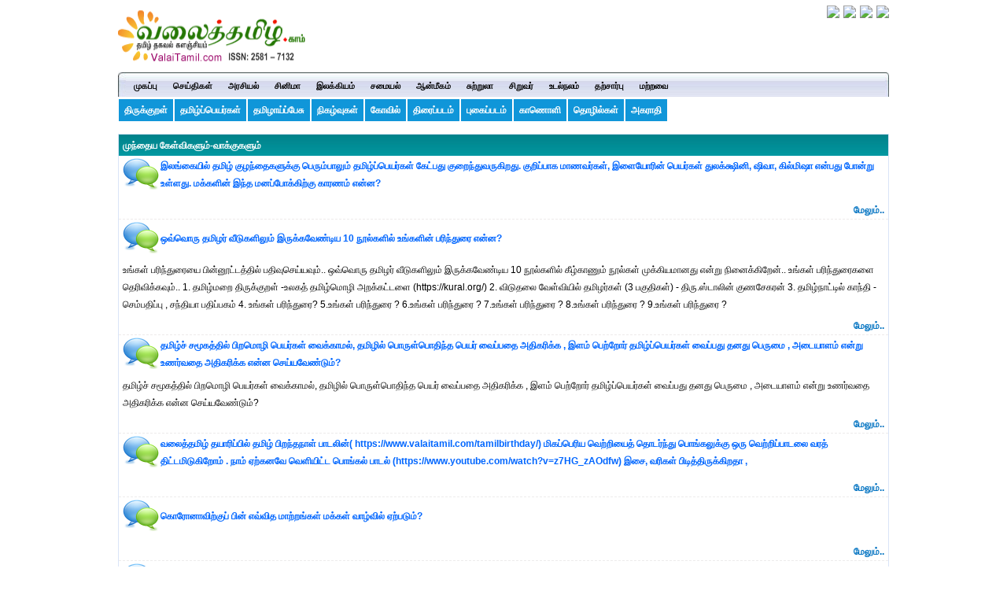

--- FILE ---
content_type: text/html; charset=UTF-8
request_url: https://www.valaitamil.com/qus_title.php
body_size: 13378
content:
	 
<!DOCTYPE HTML>
<html>
<head><meta property="fb:pages" content="374470002632413" />
<meta name="viewport" content="width=device-width; initial-scale=1.0; maximum-scale=1.0; user-scalable=0;">
<meta http-equiv="Content-Type" content="text/html; charset=utf-8" />
<title></title> 
<meta name="keywords" content=""> <meta name="distribution" content="Global" />
<meta name="description" content="">
<meta name="author" content="ValaiTamil" />
<meta name="copyright" content="Copyright © 2024 ValaiTamil. All Rights Reserved" />
<meta property="og:url" content="http://www.valaitamil.com/qus_title.php" />
<meta property="og:type" content="Website" />
<meta property="og:title" content="" />
<meta property="og:description" content="" />
<meta property="og:site_name" content="ValaiTamil" />
<meta property="og:image" content="https://www.valaitamil.com/" />

  
<base href="https://www.valaitamil.com/" />
<link href="images/favicon.png" rel="icon">
<link href="images/apple-touch-icon.png" rel="apple-touch-icon">
<!-- CSS Global Compulsory-->
<link rel="stylesheet" type="text/css" href="css/support.css"/>
<link rel="stylesheet" type="text/css" href="css/global.css"/>
<link rel="stylesheet" type="text/css" href="css/responsive_menu.css"/>
<link rel="stylesheet" type="text/css" href="css/grid.css"/>
<link rel="stylesheet" type="text/css" href="css/newsletter.css"/>


<!--[if lt IE 9]>
    <script type="text/javascript" src="js/html5.js"></script>
	<script src="js/css3-mediaqueries.js"></script>
<![endif]-->
<script type="text/javascript" src="js/jquery.forms.js"></script>

<script type="text/javascript" src="js/lat-jquery-3.5.1.js"></script>
<!--<script type="text/javascript" src="js/jquery.min.js"></script> -->

<script defer src="js/jquery.meanmenu.js"></script>
<script type="text/javascript">
	function select_all()
	{
		var text_val=eval("document.form1.txtUrl");
		text_val.focus();
		text_val.select();
		ondblclick="copyText()";
	}
</script>
<script language=JavaScript> var message="Function Disabled!"; function clickIE4(){ if (event.button==2){ alert(message); return false; } } function clickNS4(e){ if (document.layers||document.getElementById&&!document.all){ if (e.which==2||e.which==3){ alert(message); return false; } } } if (document.layers){ document.captureEvents(Event.MOUSEDOWN); document.onmousedown=clickNS4; } else if (document.all&&!document.getElementById){ document.onmousedown=clickIE4; } document.oncontextmenu=new Function("(message);return false") </script>
 <!-- Google Tag Manager -->
<script>(function(w,d,s,l,i){w[l]=w[l]||[];w[l].push({'gtm.start': 
new Date().getTime(),event:'gtm.js'});var f=d.getElementsByTagName(s)[0],
j=d.createElement(s),dl=l!='dataLayer'?'&l='+l:'';j.async=true;j.src=
'https://www.googletagmanager.com/gtm.js?id='+i+dl;f.parentNode.insertBefore(j,f);
})(window,document,'script','dataLayer','GTM-TSZGTFN');</script>
<!-- End Google Tag Manager -->     
</head>
 <body oncopy="return false;" oncut="return false;">
<!-- Google Tag Manager (noscript) -->
<noscript><iframe src="https://www.googletagmanager.com/ns.html?id=GTM-TSZGTFN"
height="0" width="0" style="display:none;visibility:hidden"></iframe></noscript>
<!-- End Google Tag Manager (noscript) -->
 <div class="wrapper">
  <header>
    <div class="ipad_right">
      <div class="add_header" align="center"><a href=""><img src="images/logo.gif" alt="LOGO" title="LOGO" border="0" width="240px" height="75px" /></a> </div>
      <div class="upper_links">
        <ul>
          <li><a href="https://valaitamilacademy.org/course_music" target="_blank" rel="noindex,nofollow"><img src="https://www.valaitamil.com/upload/ads_banner/080319075132_tamil-music-online.gif" border="0" class="innerbdr"/></a></li>
           
          <li><a href="https://valaitamilacademy.org/course_learntamil" target="_blank" rel="noindex,nofollow"><img src="https://www.valaitamil.com/upload/ads_banner/140920061419_learn-tamil.gif" border="0" class="innerbdr"/></a></li>
           
          <li><a href="https://estore.valaitamil.com/" target="_blank" rel="noindex,nofollow"><img src="https://www.valaitamil.com/upload/ads_banner/290724080316_estore-valaitamil.gif" border="0" class="innerbdr"/></a></li>
           
          <li><a href="https://estore.valaitamil.com/product/globally-active-thirukkural-development-projects/" target="_blank" rel="noindex,nofollow"><img src="https://www.valaitamil.com/upload/ads_banner/201224040410_estore-vv.gif" border="0" class="innerbdr"/></a></li> 
        </ul>
      </div>
      
    </div>
    <div class="spacer"></div>
  </header>
  <div>
  <nav class="nav" > <img src="images/navcor-left.jpg" class="postion_menu_left" />
   <div style="padding-left:10px;">
    <ul class="MT6 nav-list">
      <li class="nav-item "><a href="/" title="Valai Tamil Home">முகப்பு</a></li>
      <li class="nav-item"><a href="news" class="active232" title="செய்திகள்" >செய்திகள்</a>
        <ul class="nav-submenu">
            <li class="nav-submenu-item"> <a href="news_tamilnadu" title="தமிழ்நாடு-Tamil Nadu">தமிழ்நாடு-Tamil Nadu</a> </li>
           
          <li class="nav-submenu-item"> <a href="news_india" title="இந்தியா-India">இந்தியா-India</a> </li>
           
          <li class="nav-submenu-item"> <a href="news_world-news" title="உலகம்-World">உலகம்-World</a> </li>
           
          <li class="nav-submenu-item"> <a href="news_sports" title="விளையாட்டு-Sports">விளையாட்டு-Sports</a> </li>
           
          <li class="nav-submenu-item"> <a href="news_invention-research" title="தடம் பதித்தவர்கள் -Tamil Achievers">தடம் பதித்தவர்கள் -Tamil Achievers</a> </li>
           
          <li class="nav-submenu-item"> <a href="news_monthly-magazine" title="வலைத்தமிழ் மாத இதழ் -Monthly Magazine">வலைத்தமிழ் மாத இதழ் -Monthly Magazine</a> </li>
           
          <li class="nav-submenu-item"> <a href="news_tamil-people-invention" title="தமிழர்களின் கண்டுபிடிப்புகள்">தமிழர்களின் கண்டுபிடிப்புகள்</a> </li>
           
          <li class="nav-submenu-item"> <a href="news_Tamizh-History" title="தமிழ் வரலாறு - Tamizh  History">தமிழ் வரலாறு - Tamizh  History</a> </li>
           
          <li class="nav-submenu-item"> <a href="news_valaitamil-events" title="வலைத்தமிழ் நிகழ்வுகள்">வலைத்தமிழ் நிகழ்வுகள்</a> </li>
           
          <li class="nav-submenu-item"> <a href="news_social-development-demands" title="சமூக வளர்ச்சிக் கோரிக்கைகள்">சமூக வளர்ச்சிக் கோரிக்கைகள்</a> </li>
           
          <li class="nav-submenu-item"> <a href="news_tamil-development-news" title="தமிழ் வளர்ச்சி செய்திகள்">தமிழ் வளர்ச்சி செய்திகள்</a> </li> 
        </ul>
      </li>
       
      <li class="nav-item"><a href="politics" class="active232" title="அரசியல்" >அரசியல்</a>
        <ul class="nav-submenu">
            <li class="nav-submenu-item"> <a href="politics_political-article" title="கட்டுரை/நிகழ்வுகள்">கட்டுரை/நிகழ்வுகள்</a> </li>
           
          <li class="nav-submenu-item"> <a href="politics_history" title="அரசியல் வரலாறு">அரசியல் வரலாறு</a> </li>
           
          <li class="nav-submenu-item"> <a href="politics_leaders" title="அரசியல்வாதிகள்">அரசியல்வாதிகள்</a> </li>
           
          <li class="nav-submenu-item"> <a href="politics_tamilnadu-election" title="தேர்தல்">தேர்தல்</a> </li>
           
          <li class="nav-submenu-item"> <a href="politics_development-ideas" title="வளர்ச்சித் திட்டங்கள்">வளர்ச்சித் திட்டங்கள்</a> </li>
           
          <li class="nav-submenu-item"> <a href="politics_freedom-fight" title="சுதந்திரப் போராட்டம்">சுதந்திரப் போராட்டம்</a> </li>
           
          <li class="nav-submenu-item"> <a href="politics_leadership" title="தலைமைப் பண்புகள்">தலைமைப் பண்புகள்</a> </li> 
        </ul>
      </li>
       
      <li class="nav-item"><a href="movie" class="active232" title="சினிமா" >சினிமா</a>
        <ul class="nav-submenu">
            <li class="nav-submenu-item"> <a href="movie_movie-news" title="சினிமா செய்திகள்">சினிமா செய்திகள்</a> </li>
           
          <li class="nav-submenu-item"> <a href="movie_review" title="திரைவிமர்சனம்">திரைவிமர்சனம்</a> </li>
           
          <li class="nav-submenu-item"> <a href="movie_movie-series" title="சினிமா தொடர்கள்">சினிமா தொடர்கள்</a> </li>
           
          <li class="nav-submenu-item"> <a href="movie_movies-directory" title="திரைப்படங்களின் விபரம்">திரைப்படங்களின் விபரம்</a> </li>
           
          <li class="nav-submenu-item"> <a href="movie_articles" title="கட்டுரைகள்">கட்டுரைகள்</a> </li> 
        </ul>
      </li>
       
      <li class="nav-item"><a href="literature" class="active232" title="இலக்கியம்" >இலக்கியம்</a>
        <ul class="nav-submenu">
            <li class="nav-submenu-item"> <a href="literature_poem" title="கவிதை">கவிதை</a> </li>
           
          <li class="nav-submenu-item"> <a href="literature_tamil-language-Heritage" title="தமிழ் மொழி - மரபு">தமிழ் மொழி - மரபு</a> </li>
           
          <li class="nav-submenu-item"> <a href="literature_short-story" title="சிறுகதை">சிறுகதை</a> </li>
           
          <li class="nav-submenu-item"> <a href="literature_literature-article" title="கட்டுரை">கட்டுரை</a> </li>
           
          <li class="nav-submenu-item"> <a href="literature_old-literature-books" title="சங்க இலக்கியம்">சங்க இலக்கியம்</a> </li>
           
          <li class="nav-submenu-item"> <a href="literature_thirukkural" title="திருக்குறள்">திருக்குறள்</a> </li>
           
          <li class="nav-submenu-item"> <a href="literature_songs" title="பாடல்கள்">பாடல்கள்</a> </li>
           
          <li class="nav-submenu-item"> <a href="literature_nationalized-books" title="நாட்டுடமை நூல்கள்">நாட்டுடமை நூல்கள்</a> </li>
           
          <li class="nav-submenu-item"> <a href="literature_tamil-books" title="தமிழ் நூல்கள்">தமிழ் நூல்கள்</a> </li>
           
          <li class="nav-submenu-item"> <a href="literature_thamizhisai" title="தமிழிசை">தமிழிசை</a> </li>
           
          <li class="nav-submenu-item"> <a href="literature_thai-thamizh-school" title="தாய்த்தமிழ் பள்ளிகள்">தாய்த்தமிழ் பள்ளிகள்</a> </li>
           
          <li class="nav-submenu-item"> <a href="literature_Research-articles" title="ஆய்வுக்கட்டுரைகள்">ஆய்வுக்கட்டுரைகள்</a> </li>
           
          <li class="nav-submenu-item"> <a href="literature_world-tamil-conference" title="உலகத் தமிழ் மாநாடுகள்">உலகத் தமிழ் மாநாடுகள்</a> </li>
           
          <li class="nav-submenu-item"> <a href="literature_folklore" title="நாட்டுப்புறக் கலைகள்">நாட்டுப்புறக் கலைகள்</a> </li>
           
          <li class="nav-submenu-item"> <a href="literature_tamil-writers" title="தமிழ் எழுத்தாளர்கள்">தமிழ் எழுத்தாளர்கள்</a> </li>
           
          <li class="nav-submenu-item"> <a href="literature_valaitamil-services" title="வலைத்தமிழ் சேவைகள்-Services">வலைத்தமிழ் சேவைகள்-Services</a> </li>
           
          <li class="nav-submenu-item"> <a href="literature_tamil-development-request" title="தமிழ் வளர்ச்சிக் கோரிக்கைகள்">தமிழ் வளர்ச்சிக் கோரிக்கைகள்</a> </li>
           
          <li class="nav-submenu-item"> <a href="literature_tamil-scholars" title="தமிழறிஞர்கள்-ஆய்வாளர்கள்">தமிழறிஞர்கள்-ஆய்வாளர்கள்</a> </li>
           
          <li class="nav-submenu-item"> <a href="literature_Tamil-Libraries" title="தமிழ் நூலகங்கள் - Libraries">தமிழ் நூலகங்கள் - Libraries</a> </li>
           
          <li class="nav-submenu-item"> <a href="literature_magazine" title="இதழ்கள்">இதழ்கள்</a> </li>
           
          <li class="nav-submenu-item"> <a href="literature_dance" title="சதிராட்டம்-நடனம்">சதிராட்டம்-நடனம்</a> </li>
           
          <li class="nav-submenu-item"> <a href="literature_tamil-chairs" title="தமிழ் ஆய்வு இருக்கைகள்">தமிழ் ஆய்வு இருக்கைகள்</a> </li> 
        </ul>
      </li>
       
      <li class="nav-item"><a href="recipes" class="active232" title="சமையல்" >சமையல்</a>
        <ul class="nav-submenu">
            <li class="nav-submenu-item"> <a href="recipes_non-vegetarians" title="அசைவம்">அசைவம்</a> </li>
           
          <li class="nav-submenu-item"> <a href="recipes_vegetarians" title="சைவம்">சைவம்</a> </li>
           
          <li class="nav-submenu-item"> <a href="recipes_sweets" title="இனிப்பு">இனிப்பு</a> </li>
           
          <li class="nav-submenu-item"> <a href="recipes_hot" title="காரம்">காரம்</a> </li>
           
          <li class="nav-submenu-item"> <a href="recipes_healthy-food-millet" title="ஆரோக்கிய உணவு/சிறுதானியம்">ஆரோக்கிய உணவு/சிறுதானியம்</a> </li>
           
          <li class="nav-submenu-item"> <a href="recipes_tamil-food-repository" title="சமையல் கட்டுரைகள்">சமையல் கட்டுரைகள்</a> </li>
           
          <li class="nav-submenu-item"> <a href="recipes_other-country-food" title="பிற நாட்டு சமையல்">பிற நாட்டு சமையல்</a> </li> 
        </ul>
      </li>
       
      <li class="nav-item"><a href="spiritual" class="active232" title="ஆன்மீகம்" >ஆன்மீகம்</a>
        <ul class="nav-submenu">
            <li class="nav-submenu-item"> <a href="spiritual_astrology" title="இராசி பலன்கள்">இராசி பலன்கள்</a> </li>
           
          <li class="nav-submenu-item"> <a href="spiritual_spiritual-article" title="கட்டுரை">கட்டுரை</a> </li>
           
          <li class="nav-submenu-item"> <a href="spiritual_hindu" title="இந்து மதம்">இந்து மதம்</a> </li>
           
          <li class="nav-submenu-item"> <a href="spiritual_christian" title="கிறித்துவம்">கிறித்துவம்</a> </li>
           
          <li class="nav-submenu-item"> <a href="spiritual_muslim" title="இஸ்லாம்">இஸ்லாம்</a> </li>
           
          <li class="nav-submenu-item"> <a href="spiritual_ogam" title="ஓகம்">ஓகம்</a> </li>
           
          <li class="nav-submenu-item"> <a href="spiritual_temples-gods" title="கோயில்கள்-சாமிகள்">கோயில்கள்-சாமிகள்</a> </li>
           
          <li class="nav-submenu-item"> <a href="spiritual_festivals" title="பண்டிகைகள்">பண்டிகைகள்</a> </li>
           
          <li class="nav-submenu-item"> <a href="spiritual_spiritual-tamilans" title="ஆன்மீகத் தமிழர்கள்">ஆன்மீகத் தமிழர்கள்</a> </li>
           
          <li class="nav-submenu-item"> <a href="spiritual_quotes" title="சிந்தனைகள்">சிந்தனைகள்</a> </li>
           
          <li class="nav-submenu-item"> <a href="spiritual_sothidam" title="சோதிடம்">சோதிடம்</a> </li>
           
          <li class="nav-submenu-item"> <a href="spiritual_Tamil-Priest" title="செந்தமிழ் ஆகம அந்தணர் (Tamil Priest)">செந்தமிழ் ஆகம அந்தணர் (Tamil Priest)</a> </li> 
        </ul>
      </li>
       
      <li class="nav-item"><a href="tourism" class="active232" title="சுற்றுலா" >சுற்றுலா</a>
        <ul class="nav-submenu">
            <li class="nav-submenu-item"> <a href="tourism_Tamilnadu-Tourism" title="தமிழ்நாடு சுற்றுலா">தமிழ்நாடு சுற்றுலா</a> </li>
           
          <li class="nav-submenu-item"> <a href="tourism_India-Tourism" title="இந்திய சுற்றுலா">இந்திய சுற்றுலா</a> </li>
           
          <li class="nav-submenu-item"> <a href="tourism_world-Tourism" title="உலக சுற்றுலா">உலக சுற்றுலா</a> </li>
           
          <li class="nav-submenu-item"> <a href="tourism_Tamil-history" title="தமிழ் வரலாறு">தமிழ் வரலாறு</a> </li>
           
          <li class="nav-submenu-item"> <a href="tourism_TN-tourism-types" title="தமிழ்நாடு சுற்றுலா வகைகள்">தமிழ்நாடு சுற்றுலா வகைகள்</a> </li> 
        </ul>
      </li>
       
      <li class="nav-item"><a href="kids" class="active232" title="சிறுவர்" >சிறுவர்</a>
        <ul class="nav-submenu">
            <li class="nav-submenu-item"> <a href="kids_bring-up-a-child" title="குழந்தை வளர்ப்பு -  Bring up a Child">குழந்தை வளர்ப்பு -  Bring up a Child</a> </li>
           
          <li class="nav-submenu-item"> <a href="kids_tamil-education" title="தமிழ்க்கல்வி - Tamil Learning">தமிழ்க்கல்வி - Tamil Learning</a> </li>
           
          <li class="nav-submenu-item"> <a href="kids_kids-stories" title="சுட்டிக்கதைகள் - Kids Stories">சுட்டிக்கதைகள் - Kids Stories</a> </li>
           
          <li class="nav-submenu-item"> <a href="kids_tamilnadu-children-games" title="சிறுவர் விளையாட்டு - kids Game">சிறுவர் விளையாட்டு - kids Game</a> </li>
           
          <li class="nav-submenu-item"> <a href="kids_tamilnadu-arts" title="தமிழகக் கலைகள்">தமிழகக் கலைகள்</a> </li>
           
          <li class="nav-submenu-item"> <a href="kids_baby-name" title="குழந்தைப் பெயர்கள் - Baby Name">குழந்தைப் பெயர்கள் - Baby Name</a> </li>
           
          <li class="nav-submenu-item"> <a href="kids_Tamil-Birthday-Song" title="பிறந்தநாள் பாடல் -Tamil Birthday Song">பிறந்தநாள் பாடல் -Tamil Birthday Song</a> </li>
           
          <li class="nav-submenu-item"> <a href="kids_kids-news-information" title="சிறார் செய்திகள் - தகவல்கள்">சிறார் செய்திகள் - தகவல்கள்</a> </li>
           
          <li class="nav-submenu-item"> <a href="kids_childrens-literature" title="சிறுவர் இலக்கியம்">சிறுவர் இலக்கியம்</a> </li>
           
          <li class="nav-submenu-item"> <a href="kids_article-series" title="கட்டுரை/தொடர்கள்">கட்டுரை/தொடர்கள்</a> </li>
           
          <li class="nav-submenu-item"> <a href="kids_valaitamil-mottu" title="வலைத்தமிழ் மொட்டு - ValaiTamil Mottu">வலைத்தமிழ் மொட்டு - ValaiTamil Mottu</a> </li>
           
          <li class="nav-submenu-item"> <a href="kids_kids-services" title="வலைத்தமிழ் சிறுவர் சேவைகள்">வலைத்தமிழ் சிறுவர் சேவைகள்</a> </li> 
        </ul>
      </li>
       
      <li class="nav-item"><a href="medicine" class="active232" title="உடல்நலம்" >உடல்நலம்</a>
        <ul class="nav-submenu">
            <li class="nav-submenu-item"> <a href="medicine_articles" title="மருத்துவக்  குறிப்புகள்">மருத்துவக்  குறிப்புகள்</a> </li>
           
          <li class="nav-submenu-item"> <a href="medicine_fruits-grains" title="பழங்கள்-தானியங்கள்">பழங்கள்-தானியங்கள்</a> </li>
           
          <li class="nav-submenu-item"> <a href="medicine_kids-health" title="குழந்தை மருத்துவம்">குழந்தை மருத்துவம்</a> </li>
           
          <li class="nav-submenu-item"> <a href="medicine_vegitables-greens-flowers" title="காய்கறிகள்-கீரைகள்-பூக்கள்">காய்கறிகள்-கீரைகள்-பூக்கள்</a> </li>
           
          <li class="nav-submenu-item"> <a href="medicine_women-only" title="மகளிர் மட்டும்">மகளிர் மட்டும்</a> </li>
           
          <li class="nav-submenu-item"> <a href="medicine_yoga-meditation" title="யோகா-தியானம்">யோகா-தியானம்</a> </li>
           
          <li class="nav-submenu-item"> <a href="medicine_exercise" title="உடற்பயிற்சி">உடற்பயிற்சி</a> </li>
           
          <li class="nav-submenu-item"> <a href="medicine_health-tips" title="ஹெல்த் டிப்ஸ் -(Health Tips)">ஹெல்த் டிப்ஸ் -(Health Tips)</a> </li>
           
          <li class="nav-submenu-item"> <a href="medicine_women-beauty-tips" title="மகளிர் அழகுக்குறிப்புகள்">மகளிர் அழகுக்குறிப்புகள்</a> </li>
           
          <li class="nav-submenu-item"> <a href="medicine_medical-articles" title="கட்டுரை">கட்டுரை</a> </li>
           
          <li class="nav-submenu-item"> <a href="medicine_siddha" title="சித்த மருத்துவம் (Siddha)">சித்த மருத்துவம் (Siddha)</a> </li>
           
          <li class="nav-submenu-item"> <a href="medicine_herbs" title="மூலிகைகள் - Herbs">மூலிகைகள் - Herbs</a> </li> 
        </ul>
      </li>
       
      <li class="nav-item"><a href="agriculture" class="active232" title="தற்சார்பு" >தற்சார்பு</a>
        <ul class="nav-submenu">
            <li class="nav-submenu-item"> <a href="agriculture_agriculture-information" title="விவசாயச் செய்திகள்">விவசாயச் செய்திகள்</a> </li>
           
          <li class="nav-submenu-item"> <a href="agriculture_horticulture" title="தோட்டக்கலை">தோட்டக்கலை</a> </li>
           
          <li class="nav-submenu-item"> <a href="agriculture_modern-agricultural-machinery" title="விவசாய கருவிகள்">விவசாய கருவிகள்</a> </li>
           
          <li class="nav-submenu-item"> <a href="agriculture_agriculture-articles-special-events" title="கட்டுரைகள்/சிறப்பு நிகழ்ச்சிகள்">கட்டுரைகள்/சிறப்பு நிகழ்ச்சிகள்</a> </li>
           
          <li class="nav-submenu-item"> <a href="agriculture_kalnadai-valarpu" title="கால்நடை - மீன் வளர்ப்பு">கால்நடை - மீன் வளர்ப்பு</a> </li>
           
          <li class="nav-submenu-item"> <a href="agriculture_traditional-sustainable-life" title="மரபு-தற்சார்பு வாழ்வியல்">மரபு-தற்சார்பு வாழ்வியல்</a> </li> 
        </ul>
      </li>
       
      <li class="nav-item"><a href="matravai" class="active232" title="மற்றவை" >மற்றவை</a>
        <ul class="nav-submenu">
            <li class="nav-submenu-item"> <a href="matravai_science" title="அறிவியல்">அறிவியல்</a> </li>
           
          <li class="nav-submenu-item"> <a href="matravai_education-job" title="கல்வி/வேலை">கல்வி/வேலை</a> </li>
           
          <li class="nav-submenu-item"> <a href="matravai_social-service" title="பொதுசேவை">பொதுசேவை</a> </li>
           
          <li class="nav-submenu-item"> <a href="matravai_special-articles" title="சிறப்புக்கட்டுரை">சிறப்புக்கட்டுரை</a> </li>
           
          <li class="nav-submenu-item"> <a href="matravai_information-repository" title="தகவல்">தகவல்</a> </li>
           
          <li class="nav-submenu-item"> <a href="matravai_living" title="தன்னம்பிக்கை-வாழ்வியல்">தன்னம்பிக்கை-வாழ்வியல்</a> </li>
           
          <li class="nav-submenu-item"> <a href="matravai_indian-law" title="இந்தியச் சட்டம் (Indian  Law)">இந்தியச் சட்டம் (Indian  Law)</a> </li>
           
          <li class="nav-submenu-item"> <a href="matravai_history-tamil" title="வரலாற்றுச் சுவடுகள்">வரலாற்றுச் சுவடுகள்</a> </li> 
        </ul>
      </li>
    </ul>
    <img src="images/navcor-right.jpg" class="postion_menu_right" />
    </div>
    </nav>
   <div class="spacer"></div>
    
    <div class="subm_links">
    <ul>
    
	<li><a href="https://www.valaitamil.com/thirukkural.php" title="திருக்குறள்">திருக்குறள்</a></li>
	<li><a href="https://www.valaitamil.com/baby_names.php" title="Tamil Baby Names">தமிழ்ப்பெயர்கள்</a></li>
	<li><a href="https://thamizhaaipesuvom.valaitamil.com/"  target="_blank" title="தமிழைத் தமிழாய்ப் பேசுவோம்">தமிழாய்ப்பேசு</a></li>
 	<li><a href="https://www.valaitamil.com/events/" title="Tamil Events">நிகழ்வுகள் </a></li>
	<li><a href="https://www.valaitamil.com/temples.php" title="Temples">கோவில்</a></li>
	<li><a href="https://www.valaitamil.com/movies/" title="Tamil cinema">திரைப்படம்</a></li>
	<li><a href="https://www.valaitamil.com/photo_home.php" title="Photo Gallery">புகைப்படம்</a></li>
	<li><a href="https://www.valaitamil.com/video_home.php" title="Videos">காணொளி</a></li>
	<li><a href="https://www.tamilbusinessworld.com/" target="_blank" title="Tamil Classifieds">தொழில்கள் </a></li>
	<li><a href="https://www.valaitamil.com/tamil_dictionary.php" title="Tamil dictionary">அகராதி </a></li>
   
    </ul>
    </div>
 
  <div class="spacer"></div>
 </div>
<div class="headside_left">
 <div class="mobads"></div>
 </div>
<div style="text-align: left;" class="content clr">

	
  <div class="lhs2 mrgn_t7"> 
<div class="cl"></div>  

	<div class="mrgn_t10" >
    	<td valign="top">
             <table width="100%" border="0" cellspacing="0" cellpadding="0" >
                 <tr>
                           <td style="padding:5px 0 5px 0;">
                           		<table width="100%" border="0" cellspacing="0" cellpadding="0" class="innerbdr" style="font-size:12px;" >
                                <tr>
                                 <td align="left" id='title_bg'>முந்தைய கேள்விகளும்-வாக்குகளும்</td>
                               </tr>
                                  <tr>
                                <td>
                                    <table width="100%" border="0" cellspacing="0" cellpadding="0" style="border-bottom:#EDEBEB dashed 1px;" >
                                   
                                          <tr>
                                            <td align="left" valign="top" style="padding-left:5px;" width="25px"><img src="images/forum_com.png" align="absmiddle" /></td>
                                            <td align="left" valign="middle"><b><a href="srilanka-tamil-name-vote29.html" style="font-size:12px; color:#0066FF;" title="இலங்கையில் தமிழ் குழந்தைகளுக்கு பெரும்பாலும் தமிழ்ப்பெயர்கள் கேட்பது குறைந்துவருகிறது. குறிப்பாக மாணவர்கள், இளையோரின் பெயர்கள்  துலக்க்ஷினி, ஷிவா, கில்மிஷா என்பது போன்று உள்ளது. மக்களின் இந்த மனப்போக்கிற்கு காரணம் என்ன?">இலங்கையில் தமிழ் குழந்தைகளுக்கு பெரும்பாலும் தமிழ்ப்பெயர்கள் கேட்பது குறைந்துவருகிறது. குறிப்பாக மாணவர்கள், இளையோரின் பெயர்கள்  துலக்க்ஷினி, ஷிவா, கில்மிஷா என்பது போன்று உள்ளது. மக்களின் இந்த மனப்போக்கிற்கு காரணம் என்ன?</a></b></td>
                                          </tr>
                                           <tr>
                                            <td align="left" colspan="2" style="padding:5px;"></td>
                                          </tr>
                                          
                                           <tr>
                                            <td align="right" style="padding-right:5px;" class="lnkmore" colspan="2"><a href="srilanka-tamil-name-vote29.html" title="&#2990;&#3015;&#2994;&#3009;&#2990;&#3021;">&#2990;&#3015;&#2994;&#3009;&#2990;&#3021;..</a></td>
                                          </tr>
                                    </table>
                                </td>
                              </tr>
                                
                                <tr>
                                <td>
                                    <table width="100%" border="0" cellspacing="0" cellpadding="0" style="border-bottom:#EDEBEB dashed 1px;" >
                                   
                                          <tr>
                                            <td align="left" valign="top" style="padding-left:5px;" width="25px"><img src="images/forum_com.png" align="absmiddle" /></td>
                                            <td align="left" valign="middle"><b><a href="top-10-books-in-tamil-people-house-vote28.html" style="font-size:12px; color:#0066FF;" title="ஒவ்வொரு தமிழர் வீடுகளிலும் இருக்கவேண்டிய 10 நூல்களில் உங்களின் பரிந்துரை என்ன?">ஒவ்வொரு தமிழர் வீடுகளிலும் இருக்கவேண்டிய 10 நூல்களில் உங்களின் பரிந்துரை என்ன?</a></b></td>
                                          </tr>
                                           <tr>
                                            <td align="left" colspan="2" style="padding:5px;">உங்கள் பரிந்துரையை பின்னூட்டத்தில் பதிவுசெய்யவும்.. 
ஒவ்வொரு தமிழர் வீடுகளிலும் இருக்கவேண்டிய 10 நூல்களில் கீழ்காணும் நூல்கள் முக்கியமானது என்று நினைக்கிறேன்.. உங்கள் பரிந்துரைகளை தெரிவிக்கவும்.. 
1. தமிழ்மறை திருக்குறள் -உலகத் தமிழ்மொழி அறக்கட்டளை (https://kural.org/)
2. விடுதலை வேள்வியில் தமிழர்கள் (3 பகுதிகள்) - திரு.ஸ்டாலின் குணசேகரன் 
3. தமிழ்நாட்டில் காந்தி - செம்பதிப்பு , சந்தியா பதிப்பகம் 
4. உங்கள் பரிந்துரை? 
5.உங்கள் பரிந்துரை ?
6.உங்கள் பரிந்துரை ?
7.உங்கள் பரிந்துரை ?
8.உங்கள் பரிந்துரை ?
9.உங்கள் பரிந்துரை ?</td>
                                          </tr>
                                          
                                           <tr>
                                            <td align="right" style="padding-right:5px;" class="lnkmore" colspan="2"><a href="top-10-books-in-tamil-people-house-vote28.html" title="&#2990;&#3015;&#2994;&#3009;&#2990;&#3021;">&#2990;&#3015;&#2994;&#3009;&#2990;&#3021;..</a></td>
                                          </tr>
                                    </table>
                                </td>
                              </tr>
                                
                                <tr>
                                <td>
                                    <table width="100%" border="0" cellspacing="0" cellpadding="0" style="border-bottom:#EDEBEB dashed 1px;" >
                                   
                                          <tr>
                                            <td align="left" valign="top" style="padding-left:5px;" width="25px"><img src="images/forum_com.png" align="absmiddle" /></td>
                                            <td align="left" valign="middle"><b><a href="tamil-baby-name-survey-vote27.html" style="font-size:12px; color:#0066FF;" title="தமிழ்ச் சமூகத்தில் பிறமொழி பெயர்கள் வைக்காமல்,  தமிழில் பொருள்பொதிந்த பெயர் வைப்பதை அதிகரிக்க , இளம் பெற்றோர் தமிழ்ப்பெயர்கள் வைப்பது தனது பெருமை , அடையாளம் என்று உணர்வதை அதிகரிக்க என்ன செய்யவேண்டும்?">தமிழ்ச் சமூகத்தில் பிறமொழி பெயர்கள் வைக்காமல்,  தமிழில் பொருள்பொதிந்த பெயர் வைப்பதை அதிகரிக்க , இளம் பெற்றோர் தமிழ்ப்பெயர்கள் வைப்பது தனது பெருமை , அடையாளம் என்று உணர்வதை அதிகரிக்க என்ன செய்யவேண்டும்?</a></b></td>
                                          </tr>
                                           <tr>
                                            <td align="left" colspan="2" style="padding:5px;">தமிழ்ச் சமூகத்தில் பிறமொழி பெயர்கள் வைக்காமல்,  தமிழில் பொருள்பொதிந்த பெயர் வைப்பதை அதிகரிக்க , இளம் பெற்றோர் தமிழ்ப்பெயர்கள் வைப்பது தனது பெருமை , அடையாளம் என்று உணர்வதை அதிகரிக்க என்ன செய்யவேண்டும்?</td>
                                          </tr>
                                          
                                           <tr>
                                            <td align="right" style="padding-right:5px;" class="lnkmore" colspan="2"><a href="tamil-baby-name-survey-vote27.html" title="&#2990;&#3015;&#2994;&#3009;&#2990;&#3021;">&#2990;&#3015;&#2994;&#3009;&#2990;&#3021;..</a></td>
                                          </tr>
                                    </table>
                                </td>
                              </tr>
                                
                                <tr>
                                <td>
                                    <table width="100%" border="0" cellspacing="0" cellpadding="0" style="border-bottom:#EDEBEB dashed 1px;" >
                                   
                                          <tr>
                                            <td align="left" valign="top" style="padding-left:5px;" width="25px"><img src="images/forum_com.png" align="absmiddle" /></td>
                                            <td align="left" valign="middle"><b><a href="pongal-song-vote26.html" style="font-size:12px; color:#0066FF;" title="வலைத்தமிழ் தயாரிப்பில் தமிழ் பிறந்தநாள் பாடலின்( https://www.valaitamil.com/tamilbirthday/)  மிகப்பெரிய வெற்றியைத் தொடர்ந்து  பொங்கலுக்கு ஒரு வெற்றிப்பாடலை வரத்  திட்டமிடுகிறோம் . நாம் ஏற்கனவே வெளியிட்ட பொங்கல் பாடல்  (https://www.youtube.com/watch?v=z7HG_zAOdfw) இசை, வரிகள் பிடித்திருக்கிறதா ,">வலைத்தமிழ் தயாரிப்பில் தமிழ் பிறந்தநாள் பாடலின்( https://www.valaitamil.com/tamilbirthday/)  மிகப்பெரிய வெற்றியைத் தொடர்ந்து  பொங்கலுக்கு ஒரு வெற்றிப்பாடலை வரத்  திட்டமிடுகிறோம் . நாம் ஏற்கனவே வெளியிட்ட பொங்கல் பாடல்  (https://www.youtube.com/watch?v=z7HG_zAOdfw) இசை, வரிகள் பிடித்திருக்கிறதா ,</a></b></td>
                                          </tr>
                                           <tr>
                                            <td align="left" colspan="2" style="padding:5px;"></td>
                                          </tr>
                                          
                                           <tr>
                                            <td align="right" style="padding-right:5px;" class="lnkmore" colspan="2"><a href="pongal-song-vote26.html" title="&#2990;&#3015;&#2994;&#3009;&#2990;&#3021;">&#2990;&#3015;&#2994;&#3009;&#2990;&#3021;..</a></td>
                                          </tr>
                                    </table>
                                </td>
                              </tr>
                                
                                <tr>
                                <td>
                                    <table width="100%" border="0" cellspacing="0" cellpadding="0" style="border-bottom:#EDEBEB dashed 1px;" >
                                   
                                          <tr>
                                            <td align="left" valign="top" style="padding-left:5px;" width="25px"><img src="images/forum_com.png" align="absmiddle" /></td>
                                            <td align="left" valign="middle"><b><a href="korona-vote25.html" style="font-size:12px; color:#0066FF;" title="கொரோனாவிற்குப் பின் எவ்வித மாற்றங்கள் மக்கள் வாழ்வில் ஏற்படும்?">கொரோனாவிற்குப் பின் எவ்வித மாற்றங்கள் மக்கள் வாழ்வில் ஏற்படும்?</a></b></td>
                                          </tr>
                                           <tr>
                                            <td align="left" colspan="2" style="padding:5px;"></td>
                                          </tr>
                                          
                                           <tr>
                                            <td align="right" style="padding-right:5px;" class="lnkmore" colspan="2"><a href="korona-vote25.html" title="&#2990;&#3015;&#2994;&#3009;&#2990;&#3021;">&#2990;&#3015;&#2994;&#3009;&#2990;&#3021;..</a></td>
                                          </tr>
                                    </table>
                                </td>
                              </tr>
                                
                                <tr>
                                <td>
                                    <table width="100%" border="0" cellspacing="0" cellpadding="0" style="border-bottom:#EDEBEB dashed 1px;" >
                                   
                                          <tr>
                                            <td align="left" valign="top" style="padding-left:5px;" width="25px"><img src="images/forum_com.png" align="absmiddle" /></td>
                                            <td align="left" valign="middle"><b><a href="college-education-vs-real-life-vote21.html" style="font-size:12px; color:#0066FF;" title="கல்லூரியில் எந்த வகை செயல்பாடுகளை கொண்ட மாணவர்கள்  நிஜ வாழ்வில் வெற்றிபெருகிறார்கள்?">கல்லூரியில் எந்த வகை செயல்பாடுகளை கொண்ட மாணவர்கள்  நிஜ வாழ்வில் வெற்றிபெருகிறார்கள்?</a></b></td>
                                          </tr>
                                           <tr>
                                            <td align="left" colspan="2" style="padding:5px;">இந்த மூன்றுவகை மாணவர்கள், கல்லூரி காலம் முடிந்து நிஜ வாழ்க்கையில் எப்படி இருக்கிறார்கள்? இவர்களில் நிஜ வாழ்வில் யார் வாழ்க்கையின் அனைத்து சவால்களையும் எதிர்கொண்டு ஒரு நிறைவான வாழ்வை அடைகிறார்கள்?  

பொதுவாக இல்லாமல், உங்கள் கல்லூரி வகுப்பு நண்பர்களை ஆராய்ந்து அனுபவங்களை பகிர்ந்துகொள்ளவும்.  இது இன்றைய பெற்றோர்களுக்கு படிப்பு மட்டும், படிப்பு மற்றும் பல துறை அனுபவம், பொருளாதார மிதப்பில் தோல்வி போன்றவற்றின் அனுபவங்களை பெற மிகவும் உதவும்.</td>
                                          </tr>
                                          
                                           <tr>
                                            <td align="right" style="padding-right:5px;" class="lnkmore" colspan="2"><a href="college-education-vs-real-life-vote21.html" title="&#2990;&#3015;&#2994;&#3009;&#2990;&#3021;">&#2990;&#3015;&#2994;&#3009;&#2990;&#3021;..</a></td>
                                          </tr>
                                    </table>
                                </td>
                              </tr>
                                
                                <tr>
                                <td>
                                    <table width="100%" border="0" cellspacing="0" cellpadding="0" style="border-bottom:#EDEBEB dashed 1px;" >
                                   
                                          <tr>
                                            <td align="left" valign="top" style="padding-left:5px;" width="25px"><img src="images/forum_com.png" align="absmiddle" /></td>
                                            <td align="left" valign="middle"><b><a href="2013-mp-election-tamilnadu-6-team-vote20.html" style="font-size:12px; color:#0066FF;" title="தமிழகத்தில் முதன்முறையாக ஆறு  முனைப் போட்டிக்கு கட்சிகள் தயாராகிவருகிறது. இதில் சில கடைசிநேர கொடுக்கல் வாங்கல் பேரங்களில் சில மதில்மேல் பூனைக் கட்சிகள் கூட்டணி மாறும் வாய்ப்புள்ளது. ஒரு வாக்காளராக இந்த தேர்தலை எப்படி பார்க்கிறீர்கள்?">தமிழகத்தில் முதன்முறையாக ஆறு  முனைப் போட்டிக்கு கட்சிகள் தயாராகிவருகிறது. இதில் சில கடைசிநேர கொடுக்கல் வாங்கல் பேரங்களில் சில மதில்மேல் பூனைக் கட்சிகள் கூட்டணி மாறும் வாய்ப்புள்ளது. ஒரு வாக்காளராக இந்த தேர்தலை எப்படி பார்க்கிறீர்கள்?</a></b></td>
                                          </tr>
                                           <tr>
                                            <td align="left" colspan="2" style="padding:5px;">தமிழகத்தில் முதன்முறையாக ஆறு முனைப் போட்டிக்கு கட்சிகள் தயாராகிவருகிறது. இதில் சில கடைசிநேர கொடுக்கல் வாங்கல் பேரங்களில் சில மதில்மேல் பூனைக் கட்சிகள் கூட்டணி மாறும் வாய்ப்புள்ளது. ஒரு வாக்காளராக இந்த தேர்தலை எப்படி பார்க்கிறீர்கள்?</td>
                                          </tr>
                                          
                                           <tr>
                                            <td align="right" style="padding-right:5px;" class="lnkmore" colspan="2"><a href="2013-mp-election-tamilnadu-6-team-vote20.html" title="&#2990;&#3015;&#2994;&#3009;&#2990;&#3021;">&#2990;&#3015;&#2994;&#3009;&#2990;&#3021;..</a></td>
                                          </tr>
                                    </table>
                                </td>
                              </tr>
                                
                                <tr>
                                <td>
                                    <table width="100%" border="0" cellspacing="0" cellpadding="0" style="border-bottom:#EDEBEB dashed 1px;" >
                                   
                                          <tr>
                                            <td align="left" valign="top" style="padding-left:5px;" width="25px"><img src="images/forum_com.png" align="absmiddle" /></td>
                                            <td align="left" valign="middle"><b><a href="aam-athmi-political-poll-vote19.html" style="font-size:12px; color:#0066FF;" title="ஆம் ஆத்மியின் நிலைப்பாடு எப்படி இருந்தால் ஒரு மாற்று அரசியலாக அவர்கள் வரமுடியும் என்று நினைக்கிறீர்கள்?">ஆம் ஆத்மியின் நிலைப்பாடு எப்படி இருந்தால் ஒரு மாற்று அரசியலாக அவர்கள் வரமுடியும் என்று நினைக்கிறீர்கள்?</a></b></td>
                                          </tr>
                                           <tr>
                                            <td align="left" colspan="2" style="padding:5px;">ஆம் ஆத்மியின் நிலைப்பாடு எப்படி இருந்தால் ஒரு மாற்று அரசியலாக அவர்கள் வரமுடியும் என்று நினைக்கிறீர்கள்?</td>
                                          </tr>
                                          
                                           <tr>
                                            <td align="right" style="padding-right:5px;" class="lnkmore" colspan="2"><a href="aam-athmi-political-poll-vote19.html" title="&#2990;&#3015;&#2994;&#3009;&#2990;&#3021;">&#2990;&#3015;&#2994;&#3009;&#2990;&#3021;..</a></td>
                                          </tr>
                                    </table>
                                </td>
                              </tr>
                                
                                <tr>
                                <td>
                                    <table width="100%" border="0" cellspacing="0" cellpadding="0" style="border-bottom:#EDEBEB dashed 1px;" >
                                   
                                          <tr>
                                            <td align="left" valign="top" style="padding-left:5px;" width="25px"><img src="images/forum_com.png" align="absmiddle" /></td>
                                            <td align="left" valign="middle"><b><a href="tamil-culture-question-vote18.html" style="font-size:12px; color:#0066FF;" title="மற்ற கலாச்சாரங்களை ஒப்பிடும்போது நம் தமிழ் கலாச்சாரத்தின் சிறப்பு என்ன என்று நீங்கள் கருதுகிறீர்கள்?">மற்ற கலாச்சாரங்களை ஒப்பிடும்போது நம் தமிழ் கலாச்சாரத்தின் சிறப்பு என்ன என்று நீங்கள் கருதுகிறீர்கள்?</a></b></td>
                                          </tr>
                                           <tr>
                                            <td align="left" colspan="2" style="padding:5px;"></td>
                                          </tr>
                                          
                                           <tr>
                                            <td align="right" style="padding-right:5px;" class="lnkmore" colspan="2"><a href="tamil-culture-question-vote18.html" title="&#2990;&#3015;&#2994;&#3009;&#2990;&#3021;">&#2990;&#3015;&#2994;&#3009;&#2990;&#3021;..</a></td>
                                          </tr>
                                    </table>
                                </td>
                              </tr>
                                
                                <tr>
                                <td>
                                    <table width="100%" border="0" cellspacing="0" cellpadding="0" style="border-bottom:#EDEBEB dashed 1px;" >
                                   
                                          <tr>
                                            <td align="left" valign="top" style="padding-left:5px;" width="25px"><img src="images/forum_com.png" align="absmiddle" /></td>
                                            <td align="left" valign="middle"><b><a href="erkad-by-election-tamilnadu-vote17.html" style="font-size:12px; color:#0066FF;" title="ஏற்காடு இடைத்தேர்தலில் வெற்றி யாருக்கு சாதகமாக அமையும்?">ஏற்காடு இடைத்தேர்தலில் வெற்றி யாருக்கு சாதகமாக அமையும்?</a></b></td>
                                          </tr>
                                           <tr>
                                            <td align="left" colspan="2" style="padding:5px;">இப்போதுள்ள சூழ்நிலையில் வெற்றி வாய்ப்பு எப்படி இருக்கும்</td>
                                          </tr>
                                          
                                           <tr>
                                            <td align="right" style="padding-right:5px;" class="lnkmore" colspan="2"><a href="erkad-by-election-tamilnadu-vote17.html" title="&#2990;&#3015;&#2994;&#3009;&#2990;&#3021;">&#2990;&#3015;&#2994;&#3009;&#2990;&#3021;..</a></td>
                                          </tr>
                                    </table>
                                </td>
                              </tr>
                                
                                <tr>
                                <td>
                                    <table width="100%" border="0" cellspacing="0" cellpadding="0" style="border-bottom:#EDEBEB dashed 1px;" >
                                   
                                          <tr>
                                            <td align="left" valign="top" style="padding-left:5px;" width="25px"><img src="images/forum_com.png" align="absmiddle" /></td>
                                            <td align="left" valign="middle"><b><a href="commonwealth-conference-srilanka-voting-vote16.html" style="font-size:12px; color:#0066FF;" title="இலங்கையில் நடக்கும் காமன்வெல்த் மாநாட்டில் மன்மோகன் சிங் பங்கேற்க காங்கிரஸ் உயர்நிலைக் குழு ஒப்புதல் அளித்துள்ளது. உங்கள் கருத்து என்ன?">இலங்கையில் நடக்கும் காமன்வெல்த் மாநாட்டில் மன்மோகன் சிங் பங்கேற்க காங்கிரஸ் உயர்நிலைக் குழு ஒப்புதல் அளித்துள்ளது. உங்கள் கருத்து என்ன?</a></b></td>
                                          </tr>
                                           <tr>
                                            <td align="left" colspan="2" style="padding:5px;">இலங்கையில் நடக்கும் காமன்வெல்த் மாநாட்டில் மன்மோகன் சிங் பங்கேற்க காங்கிரஸ் உயர்நிலைக் குழு ஒப்புதல் அளித்துள்ளது.. தமிழகத்தில் காங்கிரஸ் உள்ளிட்ட பல கட்சிகள் இதற்கு எதிர்ப்பு தெரிவித்துவரும் நிலையில் உங்கள் கருத்து என்ன?</td>
                                          </tr>
                                          
                                           <tr>
                                            <td align="right" style="padding-right:5px;" class="lnkmore" colspan="2"><a href="commonwealth-conference-srilanka-voting-vote16.html" title="&#2990;&#3015;&#2994;&#3009;&#2990;&#3021;">&#2990;&#3015;&#2994;&#3009;&#2990;&#3021;..</a></td>
                                          </tr>
                                    </table>
                                </td>
                              </tr>
                                
                                <tr>
                                <td>
                                    <table width="100%" border="0" cellspacing="0" cellpadding="0" style="border-bottom:#EDEBEB dashed 1px;" >
                                   
                                          <tr>
                                            <td align="left" valign="top" style="padding-left:5px;" width="25px"><img src="images/forum_com.png" align="absmiddle" /></td>
                                            <td align="left" valign="middle"><b><a href="srinivasan-re-elected-vote13.html" style="font-size:12px; color:#0066FF;" title="பி.சி.சி.ஐ தலைவராக ஸ்ரீனிவாசன் மீண்டும் தேர்வு!">பி.சி.சி.ஐ தலைவராக ஸ்ரீனிவாசன் மீண்டும் தேர்வு!</a></b></td>
                                          </tr>
                                           <tr>
                                            <td align="left" colspan="2" style="padding:5px;">பி.சி.சி.ஐ தலைவராக ஸ்ரீனிவாசன் மீண்டும் தேர்வு!</td>
                                          </tr>
                                          
                                           <tr>
                                            <td align="right" style="padding-right:5px;" class="lnkmore" colspan="2"><a href="srinivasan-re-elected-vote13.html" title="&#2990;&#3015;&#2994;&#3009;&#2990;&#3021;">&#2990;&#3015;&#2994;&#3009;&#2990;&#3021;..</a></td>
                                          </tr>
                                    </table>
                                </td>
                              </tr>
                                
                                <tr>
                                <td>
                                    <table width="100%" border="0" cellspacing="0" cellpadding="0" style="border-bottom:#EDEBEB dashed 1px;" >
                                   
                                          <tr>
                                            <td align="left" valign="top" style="padding-left:5px;" width="25px"><img src="images/forum_com.png" align="absmiddle" /></td>
                                            <td align="left" valign="middle"><b><a href="url-display-vote11.html" style="font-size:12px; color:#0066FF;" title="பாகிஸ்தானுடன் பேச்சு அவசியமா?">பாகிஸ்தானுடன் பேச்சு அவசியமா?</a></b></td>
                                          </tr>
                                           <tr>
                                            <td align="left" colspan="2" style="padding:5px;">சமீப காலமாக தீவிரவாதிகள் தாக்குதல் அதிகரித்துள்ளது. இவர்களை பாகிஸ்தான் ஆதரித்து வரவது அனைவரும் அறிந்ததே. பாகிஸ்தான் ராணவமும் எல்லையில் தாக்குதல் நடத்துகிறது. இத்‌தகைய சூழ்நிலையில் பாகிஸ்தான் பிரமருடன் நமது பிரதமர் பேச இருக்கிறார்.</td>
                                          </tr>
                                          
                                           <tr>
                                            <td align="right" style="padding-right:5px;" class="lnkmore" colspan="2"><a href="url-display-vote11.html" title="&#2990;&#3015;&#2994;&#3009;&#2990;&#3021;">&#2990;&#3015;&#2994;&#3009;&#2990;&#3021;..</a></td>
                                          </tr>
                                    </table>
                                </td>
                              </tr>
                            
                             <tr>
                             <td align="left" height="40px" style="font-size:14px; padding:5px;"> </td>
                             </tr>
                            
                            </table>	
                           </td>
                         
                         </tr>
                         
                         
                          
                        </table>

                     </td>
   </div>
   </div>
 <div class="rhs2 mrgn_t7">
  
    <table width="100%" border="0" cellspacing="0" cellpadding="0">
      
  <script type="text/javascript">
//Enter domain of site to search.
var domainroot="www.valaitamil.com"
function Gsitesearch(curobj){
curobj.q.value="site:"+domainroot+" "+curobj.qfront.value
}
</script>
  <script type="text/javascript" src="http://www.google.com/jsapi"></script>
    <script type="text/javascript">
      google.load("elements", "1", {
            packages: "transliteration"
          });
      function onLoad() {
        var options = {
          sourceLanguage: 'en', // or google.elements.transliteration.LanguageCode.ENGLISH,
          destinationLanguage: ['ta'], // or [google.elements.transliteration.LanguageCode.HINDI],
          shortcutKey: 'ctrl+g',
          transliterationEnabled: true
        };
        var control =
            new google.elements.transliteration.TransliterationControl(options);
        var ids = [ "qfront" ];
        control.makeTransliteratable(ids);
        control.showControl('translControl');
      }
      google.setOnLoadCallback(onLoad);
    </script>
    
     <tr>
        <td  align="center" style="padding:0px 0 2px 0;">
           <table width="100%" border="0" cellspacing="0" cellpadding="0" >
          <tr>
            <td align="center" valign="middle" height="50px" style="background-color:#589A30; color:#FFFFFF;" >
                        <form action="http://www.google.com/search" method="get" onSubmit="Gsitesearch(this)" target="_blank">
                        <input name="q" type="hidden" />
                        <input name="qfront" id="qfront" type="text" style="width: 212px; height:38px; border:#CCCCCC solid 1px;" value=" தமிழ் or English Word" onclick="this.value = '';" /> <input type="submit" value="SEARCH" style="height:40px; width:80px;" class="btn"  /> 
                        </form>
                     </td>
          </tr>
        </table>
        </td>
     </tr>
  
      <tr>
        <td  align="center" style="padding:2px 0 2px 0;">
          <table width="100%" border="0" cellspacing="0" cellpadding="0" class="leftSbdr">
              <tr>
                <td align="center" ><a href="login.php" style="font-size:11px;" title="Add Your Articles" class="fontClr">&nbsp;<b>படைப்புகளை சேர்க்க-editor@ValaiTamil.com</b></a></td>
              </tr>
            </table>

        </td>
      </tr>
        <tr>
        <td  align="center" style="padding:3px 0 3px 0;">        </td>
      </tr>
       
   
   
   
      <tr>
        <td  align="right" style="padding:5px 0 5px 0;" >
        	<table width="100%" border="0" cellspacing="0" cellpadding="0" class="leftSbdr">
              <tr>
                 <td align="left" height="35"><a href="stock_index.php" title="&#2984;&#3006;&#2979;&#2991; &#2990;&#3006;&#2993;&#3021;&#2993;&#2990;&#3021;"><img src="images/dollar_currency_sign.png" align="absmiddle" border="0" alt="&#2984;&#3006;&#2979;&#2991; &#2990;&#3006;&#2993;&#3021;&#2993;&#2990;&#3021;" />&nbsp;&#2984;&#3006;&#2979;&#2991; &#2990;&#3006;&#2993;&#3021;&#2993;&#2990;&#3021;</a></td>
             
                 <td align="left"><a href="stock_index.php" title="&#2953;&#2994;&#2965; &#2984;&#3015;&#2992;&#2990;&#3021;"><img src="images/clock.png" align="absmiddle" border="0" alt="&#2953;&#2994;&#2965; &#2984;&#3015;&#2992;&#2990;&#3021;"/>&nbsp;&#2953;&#2994;&#2965; &#2984;&#3015;&#2992;&#2990;&#3021;</a></td>
              </tr>
              <tr>
                 <td align="left" height="35">&nbsp;<a href="stock_index.php" title="&#2986;&#2969;&#3021;&#2965;&#3009; &#2997;&#2992;&#3021;&#2980;&#3021;&#2980;&#2965;&#2990;&#3021;"><img src="images/stockimg.png" align="absmiddle" border="0" alt="&#2986;&#2969;&#3021;&#2965;&#3009; &#2997;&#2992;&#3021;&#2980;&#3021;&#2980;&#2965;&#2990;&#3021;"/>&nbsp;&#2986;&#2969;&#3021;&#2965;&#3009; &#2997;&#2992;&#3021;&#2980;&#3021;&#2980;&#2965;&#2990;&#3021;</a></td>
                 <td align="left">&nbsp;<a href="tamil_calender.php" title="&#2980;&#2990;&#3007;&#2996;&#3021; &#2965;&#3006;&#2994;&#2979;&#3021;&#2975;&#2992;&#3021;"><img src="images/calendarimg.png" align="absmiddle" border="0" alt="&#2980;&#2990;&#3007;&#2996;&#3021; &#2965;&#3006;&#2994;&#2979;&#3021;&#2975;&#2992;&#3021;" />&nbsp;&#2980;&#2990;&#3007;&#2996;&#3021; &#2965;&#3006;&#2994;&#2979;&#3021;&#2975;&#2992;&#3021;</a></td>
              </tr>
            </table>
        </td>
      </tr>
      
    
    
  
     <tr><td height="12"></td></tr>  
    
     <tr>
     <td valign="top" class="leftSbdr">
                       <table width="100%" border="0" cellspacing="0" cellpadding="0"  style="padding:2px 0px 0 0px; line-height:22px;">
                         
                          <tr>
                            <td colspan="2" height="20" valign="top" id="title_bg_admin"><h2 style="font-size:11px; color:#990000;">சற்று முன் [ Latest Video's ]</h2></td>
                          </tr>
                          
                              <tr>
                                <td valign="top" align="left" style="padding:0 0 2px 3px;"><a href="thirukkurakl-mutrothal-pongal-special-2025-video137-138-4197.html" style="font-size:12px;" title="திருவள்ளுவர் ஆண்டு 2056ஐ இனிதே வரவேற்கும் திருக்குறள் முற்றோதல் நிகழ்வு"><img src="images/arr1.gif" border="0" align="absmiddle" alt="திருவள்ளுவர் ஆண்டு 2056ஐ இனிதே வரவேற்கும் திருக்குறள் முற்றோதல் நிகழ்வு"/></a>&nbsp;&nbsp;<a href="thirukkurakl-mutrothal-pongal-special-2025-video137-138-4197.html" style="font-size:12px;" title="திருவள்ளுவர் ஆண்டு 2056ஐ இனிதே வரவேற்கும் திருக்குறள் முற்றோதல் நிகழ்வு">திருவள்ளுவர் ஆண்டு 2056ஐ இனிதே வரவேற்கும் திருக்குறள் முற்றோதல் நிகழ்வு</a></td>
                              </tr>
                               
                               <tr>
                                <td valign="top" align="left" style="padding:0 0 2px 3px;"><a href="yes-boss-book-lanch-video137-138-4195.html" style="font-size:12px;" title="YES BOSS Hindi Book Launch Event | The Art Of Jogging With Your Boss | Live from IIM Trichy"><img src="images/arr1.gif" border="0" align="absmiddle" alt="YES BOSS Hindi Book Launch Event | The Art Of Jogging With Your Boss | Live from IIM Trichy"/></a>&nbsp;&nbsp;<a href="yes-boss-book-lanch-video137-138-4195.html" style="font-size:12px;" title="YES BOSS Hindi Book Launch Event | The Art Of Jogging With Your Boss | Live from IIM Trichy">YES BOSS Hindi Book Launch Event | The Art Of Jogging With Your Boss | Live from IIM Trichy</a></td>
                              </tr>
                               
                               <tr>
                                <td valign="top" align="left" style="padding:0 0 2px 3px;"><a href="tamil-korea-relationship-dr-rathi-jafar-video249-250-4190.html" style="font-size:12px;" title="ஆய்வு நோக்கில் உலக நாடுகளின் தமிழ்த் தொடர்புகள், நிகழ்வு - 7 | டாக்டர். ரதி ஜாபர்"><img src="images/arr1.gif" border="0" align="absmiddle" alt="ஆய்வு நோக்கில் உலக நாடுகளின் தமிழ்த் தொடர்புகள், நிகழ்வு - 7 | டாக்டர். ரதி ஜாபர்"/></a>&nbsp;&nbsp;<a href="tamil-korea-relationship-dr-rathi-jafar-video249-250-4190.html" style="font-size:12px;" title="ஆய்வு நோக்கில் உலக நாடுகளின் தமிழ்த் தொடர்புகள், நிகழ்வு - 7 | டாக்டர். ரதி ஜாபர்">ஆய்வு நோக்கில் உலக நாடுகளின் தமிழ்த் தொடர்புகள், நிகழ்வு - 7 | டாக்டர். ரதி ஜாபர்</a></td>
                              </tr>
                               
                               <tr>
                                <td valign="top" align="left" style="padding:0 0 2px 3px;"><a href="tamil-korea-relationship-sagaya-darsiyus-video249-250-4189.html" style="font-size:12px;" title="ஆய்வு நோக்கில் உலக நாடுகளின் தமிழ்த் தொடர்புகள் - 6 | சகாய டர்சியூஸ் பீ."><img src="images/arr1.gif" border="0" align="absmiddle" alt="ஆய்வு நோக்கில் உலக நாடுகளின் தமிழ்த் தொடர்புகள் - 6 | சகாய டர்சியூஸ் பீ."/></a>&nbsp;&nbsp;<a href="tamil-korea-relationship-sagaya-darsiyus-video249-250-4189.html" style="font-size:12px;" title="ஆய்வு நோக்கில் உலக நாடுகளின் தமிழ்த் தொடர்புகள் - 6 | சகாய டர்சியூஸ் பீ.">ஆய்வு நோக்கில் உலக நாடுகளின் தமிழ்த் தொடர்புகள் - 6 | சகாய டர்சியூஸ் பீ.</a></td>
                              </tr>
                               
                               <tr>
                                <td valign="top" align="left" style="padding:0 0 2px 3px;"><a href="tamil-korea-relationship-palalasankari-video249-250-4188.html" style="font-size:12px;" title="ஆய்வு நோக்கில் உலக நாடுகளின் தமிழ்த் தொடர்புகள் நிகழ்வு: 5 || பவளசங்கரி"><img src="images/arr1.gif" border="0" align="absmiddle" alt="ஆய்வு நோக்கில் உலக நாடுகளின் தமிழ்த் தொடர்புகள் நிகழ்வு: 5 || பவளசங்கரி"/></a>&nbsp;&nbsp;<a href="tamil-korea-relationship-palalasankari-video249-250-4188.html" style="font-size:12px;" title="ஆய்வு நோக்கில் உலக நாடுகளின் தமிழ்த் தொடர்புகள் நிகழ்வு: 5 || பவளசங்கரி">ஆய்வு நோக்கில் உலக நாடுகளின் தமிழ்த் தொடர்புகள் நிகழ்வு: 5 || பவளசங்கரி</a></td>
                              </tr> 
                         
                        </table>

                     </td>
  
  </tr>
     <tr><td height="12"></td></tr>    
  
 
   <tr>
      <td valign="top" class="leftSbdr">
       <table width="100%" border="0" cellspacing="0" cellpadding="0"  style="padding:2px 0px 0 0px;">
         
          <tr>
            <td colspan="3" height="20" valign="top" id="title_bg_admin"><h2 style="font-size:12px; color:#990000;">புதிய குழந்தைப்  பெயர்கள் -Baby Name</h2></td>
          </tr>
              <tr>
                <td style="padding:0 0 3px 3px;" align="left"><a href="baby-names/girl-158409.html" title="றென்மொழி">றென்மொழி</a></td>
                <td>-</td>
                <td style="padding:1px 0 2px 3px;;" valign="middle" align="left" ><a href="baby-names/girl-158409.html" title=""></a></td>
              </tr>
               
               <tr>
                <td style="padding:0 0 3px 3px;" align="left"><a href="baby-names/girl-158408.html" title="வௌவேல்">வௌவேல்</a></td>
                <td>-</td>
                <td style="padding:1px 0 2px 3px;;" valign="middle" align="left" ><a href="baby-names/girl-158408.html" title=""></a></td>
              </tr>
               
               <tr>
                <td style="padding:0 0 3px 3px;" align="left"><a href="baby-names/girl-158407.html" title="வைரவொளி">வைரவொளி</a></td>
                <td>-</td>
                <td style="padding:1px 0 2px 3px;;" valign="middle" align="left" ><a href="baby-names/girl-158407.html" title=""></a></td>
              </tr>
               
               <tr>
                <td style="padding:0 0 3px 3px;" align="left"><a href="baby-names/girl-158406.html" title="வைரவெழில்">வைரவெழில்</a></td>
                <td>-</td>
                <td style="padding:1px 0 2px 3px;;" valign="middle" align="left" ><a href="baby-names/girl-158406.html" title=""></a></td>
              </tr>
               
               <tr>
                <td style="padding:0 0 3px 3px;" align="left"><a href="baby-names/girl-158405.html" title="வைரமேனி">வைரமேனி</a></td>
                <td>-</td>
                <td style="padding:1px 0 2px 3px;;" valign="middle" align="left" ><a href="baby-names/girl-158405.html" title=""></a></td>
              </tr> 
        </table>
     </td>
  </tr>   
  
   <tr><td height="8"></td></tr>  
   <tr>
      <td valign="top" class="leftSbdr">
       <table width="100%" border="0" cellspacing="0" cellpadding="0"  style="padding:2px 0px 0 0px;">
         
          <tr>
            <td colspan="3" height="20" valign="top" id="title_bg_admin"><h2 style="font-size:12px; color:#990000;">தமிழ் அகராதி -Tamil Dictionary -New Words</h2></td>
          </tr>
              <tr>
                <td style="padding:0 0 3px 3px;" align="left"><a href="watch-store-tamil-dictionary209589.html" title="மணிப்பொறி அங்காடி">மணிப்பொறி அங்காடி</a></td>
                <td>-</td>
                <td style="padding:1px 0 2px 3px;;" valign="middle" align="left" ><a href="watch-store-tamil-dictionary209589.html" title="கடிகாரக் கடை, வாட்ச் கடை , Watch Store, Clock store">கடிகாரக் கடை, வாட்ச் கடை , Watch Store, Clock store</a></td>
              </tr>
               
               <tr>
                <td style="padding:0 0 3px 3px;" align="left"><a href="இனிப்பகம்-அடுமனை-tamil-dictionary209588.html" title="இனிப்பகம் & அடுமனை">இனிப்பகம் & அடுமனை</a></td>
                <td>-</td>
                <td style="padding:1px 0 2px 3px;;" valign="middle" align="left" ><a href="இனிப்பகம்-அடுமனை-tamil-dictionary209588.html" title="சுவீட்ஸ் & பேக்கரி">சுவீட்ஸ் & பேக்கரி</a></td>
              </tr>
               
               <tr>
                <td style="padding:0 0 3px 3px;" align="left"><a href="குளிர்பான-சுவைப்பகம்-tamil-dictionary209587.html" title="குளிர்பான சுவைப்பகம்">குளிர்பான சுவைப்பகம்</a></td>
                <td>-</td>
                <td style="padding:1px 0 2px 3px;;" valign="middle" align="left" ><a href="குளிர்பான-சுவைப்பகம்-tamil-dictionary209587.html" title="கூல்டிரிங்க்ஸ்">கூல்டிரிங்க்ஸ்</a></td>
              </tr>
               
               <tr>
                <td style="padding:0 0 3px 3px;" align="left"><a href="வேளாண்மை-நடுவம்-tamil-dictionary209586.html" title="வேளாண்மை நடுவம்">வேளாண்மை நடுவம்</a></td>
                <td>-</td>
                <td style="padding:1px 0 2px 3px;;" valign="middle" align="left" ><a href="வேளாண்மை-நடுவம்-tamil-dictionary209586.html" title="அக்ரோ சென்டர்">அக்ரோ சென்டர்</a></td>
              </tr>
               
               <tr>
                <td style="padding:0 0 3px 3px;" align="left"><a href="அருந்தகம்-tamil-dictionary209585.html" title="அருந்தகம்">அருந்தகம்</a></td>
                <td>-</td>
                <td style="padding:1px 0 2px 3px;;" valign="middle" align="left" ><a href="அருந்தகம்-tamil-dictionary209585.html" title="கஃபே">கஃபே</a></td>
              </tr> 
        </table>
     </td>
  </tr> 
  
  
 
    </table>
            
	</div>

<!--content end -->
</div>
</div>
<div>
<table width="100%" border="0" cellspacing="0" cellpadding="0" align="center">
  <tr>
    <td align="center"  style="padding:0 0 5px 0;">

</td>
  </tr>
</table>
</div>
</div>
<footer>
  <div class="wrapper_footer">
    <div class="mobnonads">
    <table width="100%" border="0" cellspacing="0" cellpadding="0">
    <tr>
        <td valign="top" align="center" style="padding:5px 0 0px 0;" colspan="9">
       <table width="100%" border="0" cellspacing="0" cellpadding="0">
                   <tr>
                       <td colspan="5" valign="top" height="30px" align="left" class="footerLink"><a href="news" title="செய்திகள்">செய்திகள்</a><br /><a href="news_tamilnadu" style="font-size:10px;" title="தமிழ்நாடு-Tamil Nadu">தமிழ்நாடு-Tamil Nadu<br /></a>  <a href="news_india" style="font-size:10px;" title="இந்தியா-India">இந்தியா-India<br /></a>  <a href="news_world-news" style="font-size:10px;" title="உலகம்-World">உலகம்-World<br /></a>  <a href="news_sports" style="font-size:10px;" title="விளையாட்டு-Sports">விளையாட்டு-Sports<br /></a> 
                    <a href="news" title="View More Details">more..</a>
                    </td>  
                       
                       <td colspan="5" valign="top" height="30px" align="left" class="footerLink"><a href="politics" title="அரசியல்">அரசியல்</a><br /><a href="politics_political-article" style="font-size:10px;" title="கட்டுரை/நிகழ்வுகள்">கட்டுரை/நிகழ்வுகள்<br /></a>  <a href="politics_history" style="font-size:10px;" title="அரசியல் வரலாறு">அரசியல் வரலாறு<br /></a>  <a href="politics_leaders" style="font-size:10px;" title="அரசியல்வாதிகள்">அரசியல்வாதிகள்<br /></a>  <a href="politics_tamilnadu-election" style="font-size:10px;" title="தேர்தல்">தேர்தல்<br /></a> 
                    <a href="politics" title="View More Details">more..</a>
                    </td>  
                       
                       <td colspan="5" valign="top" height="30px" align="left" class="footerLink"><a href="movie" title="சினிமா">சினிமா</a><br /><a href="movie_movie-news" style="font-size:10px;" title="சினிமா செய்திகள்">சினிமா செய்திகள்<br /></a>  <a href="movie_review" style="font-size:10px;" title="திரைவிமர்சனம்">திரைவிமர்சனம்<br /></a>  <a href="movie_movie-series" style="font-size:10px;" title="சினிமா தொடர்கள்">சினிமா தொடர்கள்<br /></a>  <a href="movie_movies-directory" style="font-size:10px;" title="திரைப்படங்களின் விபரம்">திரைப்படங்களின் விபரம்<br /></a> 
                    <a href="movie" title="View More Details">more..</a>
                    </td>  
                       
                       <td colspan="5" valign="top" height="30px" align="left" class="footerLink"><a href="literature" title="இலக்கியம்">இலக்கியம்</a><br /><a href="literature_poem" style="font-size:10px;" title="கவிதை">கவிதை<br /></a>  <a href="literature_tamil-language-Heritage" style="font-size:10px;" title="தமிழ் மொழி - மரபு">தமிழ் மொழி - மரபு<br /></a>  <a href="literature_short-story" style="font-size:10px;" title="சிறுகதை">சிறுகதை<br /></a>  <a href="literature_literature-article" style="font-size:10px;" title="கட்டுரை">கட்டுரை<br /></a> 
                    <a href="literature" title="View More Details">more..</a>
                    </td>  
                       
                       <td colspan="5" valign="top" height="30px" align="left" class="footerLink"><a href="recipes" title="சமையல்">சமையல்</a><br /><a href="recipes_non-vegetarians" style="font-size:10px;" title="அசைவம்">அசைவம்<br /></a>  <a href="recipes_vegetarians" style="font-size:10px;" title="சைவம்">சைவம்<br /></a>  <a href="recipes_sweets" style="font-size:10px;" title="இனிப்பு">இனிப்பு<br /></a>  <a href="recipes_hot" style="font-size:10px;" title="காரம்">காரம்<br /></a> 
                    <a href="recipes" title="View More Details">more..</a>
                    </td>  
                       
                       <td colspan="5" valign="top" height="30px" align="left" class="footerLink"><a href="spiritual" title="ஆன்மீகம்">ஆன்மீகம்</a><br /><a href="spiritual_astrology" style="font-size:10px;" title="இராசி பலன்கள்">இராசி பலன்கள்<br /></a>  <a href="spiritual_spiritual-article" style="font-size:10px;" title="கட்டுரை">கட்டுரை<br /></a>  <a href="spiritual_hindu" style="font-size:10px;" title="இந்து மதம்">இந்து மதம்<br /></a>  <a href="spiritual_christian" style="font-size:10px;" title="கிறித்துவம்">கிறித்துவம்<br /></a> 
                    <a href="spiritual" title="View More Details">more..</a>
                    </td>  
                       
                       <td colspan="5" valign="top" height="30px" align="left" class="footerLink"><a href="tourism" title="சுற்றுலா">சுற்றுலா</a><br /><a href="tourism_Tamilnadu-Tourism" style="font-size:10px;" title="தமிழ்நாடு சுற்றுலா">தமிழ்நாடு சுற்றுலா<br /></a>  <a href="tourism_India-Tourism" style="font-size:10px;" title="இந்திய சுற்றுலா">இந்திய சுற்றுலா<br /></a>  <a href="tourism_world-Tourism" style="font-size:10px;" title="உலக சுற்றுலா">உலக சுற்றுலா<br /></a>  <a href="tourism_Tamil-history" style="font-size:10px;" title="தமிழ் வரலாறு">தமிழ் வரலாறு<br /></a> 
                    <a href="tourism" title="View More Details">more..</a>
                    </td>  
                       
                       <td colspan="5" valign="top" height="30px" align="left" class="footerLink"><a href="kids" title="சிறுவர்">சிறுவர்</a><br /><a href="kids_bring-up-a-child" style="font-size:10px;" title="குழந்தை வளர்ப்பு -  Bring up a Child">குழந்தை வளர்ப்பு -  Bring up a Child<br /></a>  <a href="kids_tamil-education" style="font-size:10px;" title="தமிழ்க்கல்வி - Tamil Learning">தமிழ்க்கல்வி - Tamil Learning<br /></a>  <a href="kids_kids-stories" style="font-size:10px;" title="சுட்டிக்கதைகள் - Kids Stories">சுட்டிக்கதைகள் - Kids Stories<br /></a>  <a href="kids_tamilnadu-children-games" style="font-size:10px;" title="சிறுவர் விளையாட்டு - kids Game">சிறுவர் விளையாட்டு - kids Game<br /></a> 
                    <a href="kids" title="View More Details">more..</a>
                    </td>  
                       
                       <td colspan="5" valign="top" height="30px" align="left" class="footerLink"><a href="medicine" title="உடல்நலம்">உடல்நலம்</a><br /><a href="medicine_articles" style="font-size:10px;" title="மருத்துவக்  குறிப்புகள்">மருத்துவக்  குறிப்புகள்<br /></a>  <a href="medicine_fruits-grains" style="font-size:10px;" title="பழங்கள்-தானியங்கள்">பழங்கள்-தானியங்கள்<br /></a>  <a href="medicine_kids-health" style="font-size:10px;" title="குழந்தை மருத்துவம்">குழந்தை மருத்துவம்<br /></a>  <a href="medicine_vegitables-greens-flowers" style="font-size:10px;" title="காய்கறிகள்-கீரைகள்-பூக்கள்">காய்கறிகள்-கீரைகள்-பூக்கள்<br /></a> 
                    <a href="medicine" title="View More Details">more..</a>
                    </td>  
                       
                       <td colspan="5" valign="top" height="30px" align="left" class="footerLink"><a href="agriculture" title="தற்சார்பு">தற்சார்பு</a><br /><a href="agriculture_agriculture-information" style="font-size:10px;" title="விவசாயச் செய்திகள்">விவசாயச் செய்திகள்<br /></a>  <a href="agriculture_horticulture" style="font-size:10px;" title="தோட்டக்கலை">தோட்டக்கலை<br /></a>  <a href="agriculture_modern-agricultural-machinery" style="font-size:10px;" title="விவசாய கருவிகள்">விவசாய கருவிகள்<br /></a>  <a href="agriculture_agriculture-articles-special-events" style="font-size:10px;" title="கட்டுரைகள்/சிறப்பு நிகழ்ச்சிகள்">கட்டுரைகள்/சிறப்பு நிகழ்ச்சிகள்<br /></a> 
                    <a href="agriculture" title="View More Details">more..</a>
                    </td>  
                       
                       <td colspan="5" valign="top" height="30px" align="left" class="footerLink"><a href="matravai" title="மற்றவை">மற்றவை</a><br /><a href="matravai_science" style="font-size:10px;" title="அறிவியல்">அறிவியல்<br /></a>  <a href="matravai_education-job" style="font-size:10px;" title="கல்வி/வேலை">கல்வி/வேலை<br /></a>  <a href="matravai_social-service" style="font-size:10px;" title="பொதுசேவை">பொதுசேவை<br /></a>  <a href="matravai_special-articles" style="font-size:10px;" title="சிறப்புக்கட்டுரை">சிறப்புக்கட்டுரை<br /></a> 
                    <a href="matravai" title="View More Details">more..</a>
                    </td>  
                   </tr>
          </table>
       </td>
      </tr>
      </table>
   </div>
   <div>
    <table width="100%" border="0" cellspacing="0" cellpadding="0">
    <tr>
        <td width="8%" valign="top" colspan="9" style="padding-top:10px;">
          <table width="100%" border="0" cellspacing="0" cellpadding="0" style="border-top:#CCCCCC dashed 1px;">
              <tr>
                <td class="footerLink" align="center" valign="top" style="padding:5px 0 5px 0px; border-bottom:#CCCCCC dashed 1px;">
                <a href="index.php" title="Valai Tamil Home Page">Home</a>&nbsp;&nbsp;|&nbsp;&nbsp;
                <a href="tamil_calender.php" title="Tamil Calendar">Tamil Calendar</a>&nbsp;&nbsp;|&nbsp;&nbsp;
                <a href="photo_home.php" title="Photo Gallery">Photo Gallery</a>&nbsp;&nbsp;|&nbsp;&nbsp;
                <a href="video_home.php" title="Video">Videos</a>&nbsp;&nbsp;|&nbsp;&nbsp;
                <!--<a href="property/index.php" target="_blank">Property Service</a>&nbsp;&nbsp;|&nbsp;&nbsp;-->
                <a href="forum/index.php" title="Forum">Forum</a>&nbsp;&nbsp;|&nbsp;&nbsp;
                <a href="http://events.valaitamil.com/">Events</a>&nbsp;&nbsp;|&nbsp;&nbsp;
                <a href="http://www.valaitamil.com/tamilbirthday/">Birthday Song</a>&nbsp;&nbsp;|&nbsp;&nbsp;
                <a href="http://www.valaitamil.com/pongalsong/">Pongal Song</a>&nbsp;&nbsp;|&nbsp;&nbsp;
                <a href="classifieds/index.php" title="Classifieds">Classifieds</a>&nbsp;&nbsp;<br />
                <a href="about_us.php" title="About Valai Tamil">About Us</a>&nbsp;&nbsp;|&nbsp;&nbsp;
                <a href="privacy_policy.php" title="Valai Tamil Privacy policy">Privacy policy</a>&nbsp;&nbsp;|&nbsp;&nbsp;
                <a href="terms_conditions.php" title="Valai Tamil Terms & Conditions">Terms & Conditions</a>&nbsp;|&nbsp;
                <a href="site_map.php" title="Valai Tamil Site Map">Site Map</a>&nbsp;|&nbsp;
                <a href="rss_view.php" title="RSS">RSS</a>&nbsp;|&nbsp;
                <a href="http://www.valaitamil.com/sitemap.xml" title="Site Map XML">XML</a>&nbsp;|&nbsp;
                <a href="contact_us.php" title="Contact Valai Tamil">Contact Us</a>
                </td>
              </tr>
          </table>
        
        </td>
      </tr>
      <tr>
        <td colspan="9" valign="bottom" align="center" height="32" style="padding-bottom:5px; height:auto;">@ Copyright  2023 www.ValaiTamil.com </td>
      </tr>
       
   </table>
      </div>


    </div>
  </div>
</footer>

<!-- Newsletter Subscription Popup -->
<div id="newsletterPopup" style="display: none;">
    <div id="newsletterContent">
        <img src="https://www.valaitamil.in/images/logo.gif">
        <h2>JOIN OUR NEWSLETTER</h2>
      <!--  <p>Subscribe to our newsletter and stay connected</p>  -->
        <p>வாராந்திர செய்தி மடல் பெற எங்களோடு இணைந்திருங்கள் </p>
        <form id="newsletterSubscribeForm" > 
            <p id="response-msg"></p> 
            <input type="text" name="subscription_name" id="subscription_name" placeholder="Name" required> 
            <input type="email" name="subscription_email" id="subscription_email" placeholder="Email Address" required>  
            <input type="text" name="subscription_whatsapp" id="subscription_whatsapp" placeholder="WhatsApp Number" required> 
            <select name="subscription_country" id="subscription_country" required>
                <option value="">Country</option>
            </select> 
            <button type="submit">Subscribe</button>
        </form>  
        <button id="closePopup">CLOSE</button>
    </div>
</div> 
  
   
 
<script type="text/javascript" src="js/newslettersubscription.js"></script>
<script type="text/javascript" src="js/countryjson.js"></script>

<script type="text/javascript">
  var _gaq = _gaq || [];
  _gaq.push(['_setAccount', 'UA-38500975-1']);
  _gaq.push(['_setDomainName', 'valaitamil.com']);
  _gaq.push(['_trackPageview']);

  (function() {
    var ga = document.createElement('script'); ga.type = 'text/javascript'; ga.async = true;
    ga.src = ('https:' == document.location.protocol ? 'https://ssl' : 'http://www') + '.google-analytics.com/ga.js';
    var s = document.getElementsByTagName('script')[0]; s.parentNode.insertBefore(ga, s);
  })();
</script>
</body>
</html>

